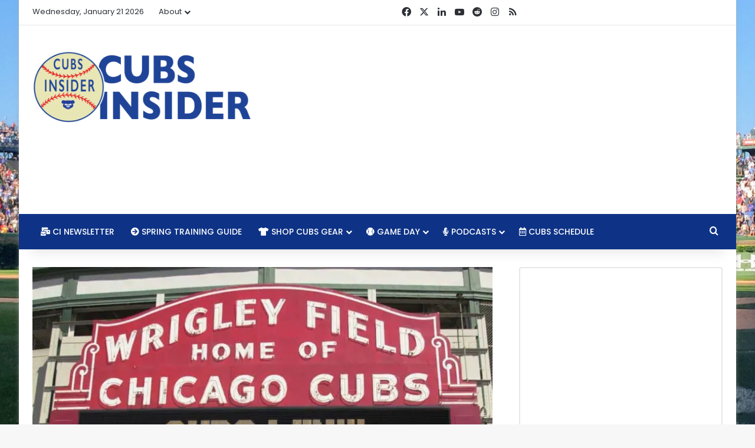

--- FILE ---
content_type: text/html; charset=utf-8
request_url: https://www.google.com/recaptcha/api2/aframe
body_size: 265
content:
<!DOCTYPE HTML><html><head><meta http-equiv="content-type" content="text/html; charset=UTF-8"></head><body><script nonce="s2dFpldoDAo7jUNw88QlpQ">/** Anti-fraud and anti-abuse applications only. See google.com/recaptcha */ try{var clients={'sodar':'https://pagead2.googlesyndication.com/pagead/sodar?'};window.addEventListener("message",function(a){try{if(a.source===window.parent){var b=JSON.parse(a.data);var c=clients[b['id']];if(c){var d=document.createElement('img');d.src=c+b['params']+'&rc='+(localStorage.getItem("rc::a")?sessionStorage.getItem("rc::b"):"");window.document.body.appendChild(d);sessionStorage.setItem("rc::e",parseInt(sessionStorage.getItem("rc::e")||0)+1);localStorage.setItem("rc::h",'1768976015973');}}}catch(b){}});window.parent.postMessage("_grecaptcha_ready", "*");}catch(b){}</script></body></html>